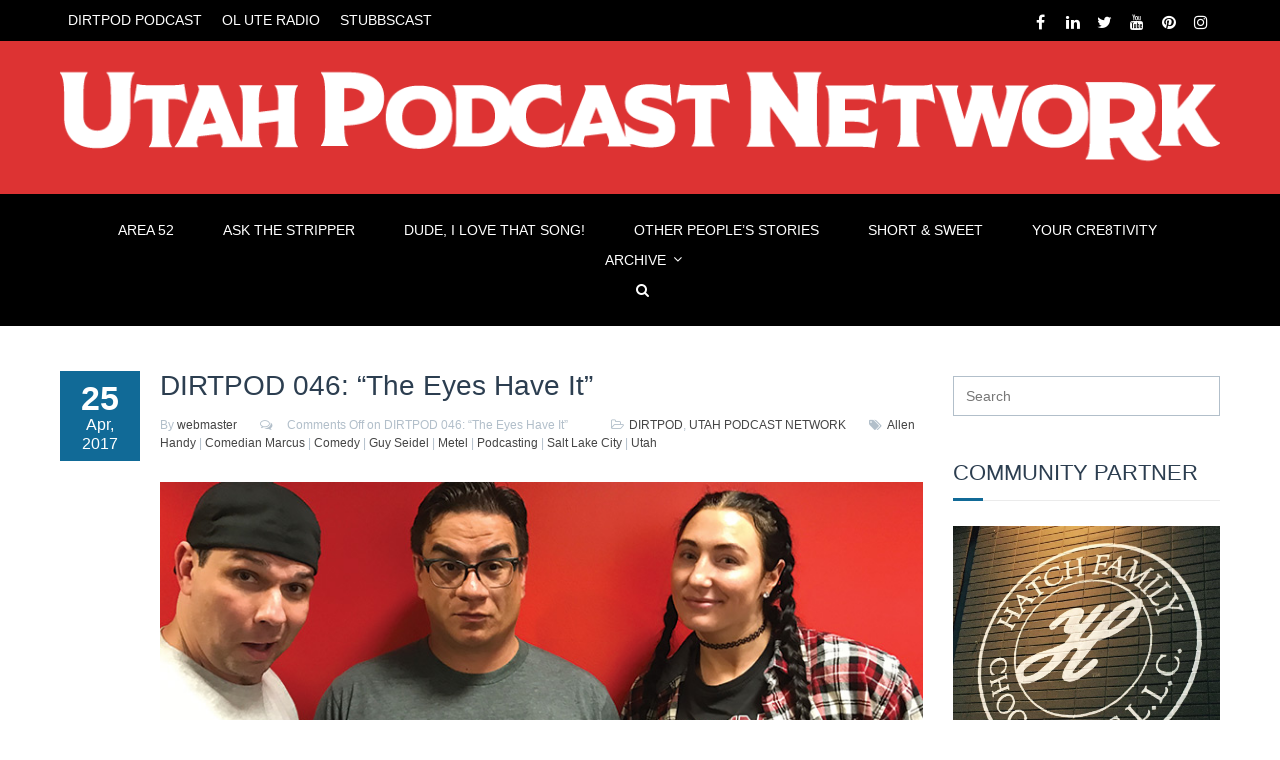

--- FILE ---
content_type: text/html; charset=UTF-8
request_url: https://utahpodcastnetwork.com/2017/04/25/dirtpod-046-eyes/
body_size: 14244
content:
<!DOCTYPE html>
<html lang="en">
<head>
	<meta charset="UTF-8">
	<meta name="viewport" content="width=device-width">
	<title>DIRTPOD 046: &#8220;The Eyes Have It&#8221; | Utah Podcast Network</title>

		    <link rel="icon" type="image/png" href="//utahpodcastnetwork.com/wp-content/uploads/2020/11/UPN_Favicon2020-1080x.jpg">
	
    <meta name='robots' content='max-image-preview:large' />
<link rel="alternate" title="oEmbed (JSON)" type="application/json+oembed" href="https://utahpodcastnetwork.com/wp-json/oembed/1.0/embed?url=https%3A%2F%2Futahpodcastnetwork.com%2F2017%2F04%2F25%2Fdirtpod-046-eyes%2F" />
<link rel="alternate" title="oEmbed (XML)" type="text/xml+oembed" href="https://utahpodcastnetwork.com/wp-json/oembed/1.0/embed?url=https%3A%2F%2Futahpodcastnetwork.com%2F2017%2F04%2F25%2Fdirtpod-046-eyes%2F&#038;format=xml" />
<style id='wp-img-auto-sizes-contain-inline-css' type='text/css'>
img:is([sizes=auto i],[sizes^="auto," i]){contain-intrinsic-size:3000px 1500px}
/*# sourceURL=wp-img-auto-sizes-contain-inline-css */
</style>
<style id='wp-emoji-styles-inline-css' type='text/css'>

	img.wp-smiley, img.emoji {
		display: inline !important;
		border: none !important;
		box-shadow: none !important;
		height: 1em !important;
		width: 1em !important;
		margin: 0 0.07em !important;
		vertical-align: -0.1em !important;
		background: none !important;
		padding: 0 !important;
	}
/*# sourceURL=wp-emoji-styles-inline-css */
</style>
<link rel='stylesheet' id='rs-plugin-settings-css' href='https://utahpodcastnetwork.com/wp-content/plugins/revslider/public/assets/css/settings.css?ver=5.3.1.5' type='text/css' media='all' />
<style id='rs-plugin-settings-inline-css' type='text/css'>
#rs-demo-id {}
/*# sourceURL=rs-plugin-settings-inline-css */
</style>
<link rel='stylesheet' id='fw-ext-builder-frontend-grid-css' href='https://utahpodcastnetwork.com/wp-content/plugins/unyson/framework/extensions/builder/static/css/frontend-grid.css?ver=1.2.12' type='text/css' media='all' />
<link rel='stylesheet' id='fw-ext-forms-default-styles-css' href='https://utahpodcastnetwork.com/wp-content/themes/everglades/framework-customizations/extensions/forms/static/css/frontend.css?ver=2.7.31' type='text/css' media='all' />
<link rel='stylesheet' id='fw-theme-boottrap-custom-css' href='https://utahpodcastnetwork.com/wp-content/themes/everglades/css/main.css?ver=1.3.11' type='text/css' media='all' />
<link rel='stylesheet' id='fw-magnific-popup-css' href='https://utahpodcastnetwork.com/wp-content/themes/everglades/css/magnific-popup.css?ver=1.3.11' type='text/css' media='all' />
<link rel='stylesheet' id='fw-theme-animations-css' href='https://utahpodcastnetwork.com/wp-content/themes/everglades/css/animations.css?ver=1.3.11' type='text/css' media='all' />
<link rel='stylesheet' id='fw-theme-main-css' href='https://utahpodcastnetwork.com/wp-content/themes/everglades/css/style.css?ver=1.3.11' type='text/css' media='all' />
<link rel='stylesheet' id='fw-theme-custom-css' href='https://utahpodcastnetwork.com/wp-content/themes/everglades/css/custom.css?ver=1.3.11' type='text/css' media='all' />
<link rel='stylesheet' id='font-awesome-css' href='https://utahpodcastnetwork.com/wp-content/plugins/unyson/framework/static/libs/font-awesome/css/font-awesome.min.css?ver=2.7.31' type='text/css' media='all' />
<link rel='stylesheet' id='font-elegant-css' href='https://utahpodcastnetwork.com/wp-content/themes/everglades/css/font-elegant/style.css?ver=1.3.11' type='text/css' media='all' />
<script type="text/javascript" src="https://utahpodcastnetwork.com/wp-includes/js/jquery/jquery.js?ver=3.7.1" id="jquery-core-js"></script>
<script type="text/javascript" src="https://utahpodcastnetwork.com/wp-includes/js/jquery/jquery-migrate.js?ver=3.4.1" id="jquery-migrate-js"></script>
<script type="text/javascript" src="https://utahpodcastnetwork.com/wp-content/plugins/revslider/public/assets/js/jquery.themepunch.tools.min.js?ver=5.3.1.5" id="tp-tools-js"></script>
<script type="text/javascript" src="https://utahpodcastnetwork.com/wp-content/plugins/revslider/public/assets/js/jquery.themepunch.revolution.min.js?ver=5.3.1.5" id="revmin-js"></script>
<script type="text/javascript" id="fw-form-helpers-js-extra">
/* <![CDATA[ */
var fwAjaxUrl = "/wp-admin/admin-ajax.php";
//# sourceURL=fw-form-helpers-js-extra
/* ]]> */
</script>
<script type="text/javascript" src="https://utahpodcastnetwork.com/wp-content/themes/everglades/js/fw-form-helpers.js?ver=6.9" id="fw-form-helpers-js"></script>
<link rel="https://api.w.org/" href="https://utahpodcastnetwork.com/wp-json/" /><link rel="alternate" title="JSON" type="application/json" href="https://utahpodcastnetwork.com/wp-json/wp/v2/posts/7381" /><link rel="EditURI" type="application/rsd+xml" title="RSD" href="https://utahpodcastnetwork.com/xmlrpc.php?rsd" />
<meta name="generator" content="WordPress 6.9" />
<link rel="canonical" href="https://utahpodcastnetwork.com/2017/04/25/dirtpod-046-eyes/" />
<link rel='shortlink' href='https://utahpodcastnetwork.com/?p=7381' />
<script>
	(function (i, s, o, g, r, a, m) {
		i['GoogleAnalyticsObject'] = r;
		i[r] = i[r] || function () {
			(i[r].q = i[r].q || []).push(arguments)
		}, i[r].l = 1 * new Date();
		a = s.createElement(o),
			m = s.getElementsByTagName(o)[0];
		a.async = 1;
		a.src = g;
		m.parentNode.insertBefore(a, m)
	})(window, document, 'script', '//www.google-analytics.com/analytics.js', 'ga');

	ga('create', 'UA-62230351-8', 'auto');
	ga('send', 'pageview');

</script><meta name="generator" content="Powered by Slider Revolution 5.3.1.5 - responsive, Mobile-Friendly Slider Plugin for WordPress with comfortable drag and drop interface." />
<style type='text/css'>

</style>
<style type='text/css'>a { color: #116a97;} a:hover, a:focus { color: #3f850e;} .blogpost-1 .blogpost-body a:hover { color: #3f850e;} mark, .mark, .blogpost .post-info-1 { background-color: #116a97;} .footer a, .subfooter a { color: #116a97;} .footer a:hover, .subfooter a:hover { color: #3f850e;} .list-triangle li:after { color: #116a97;} .table > thead > tr > th { border-bottom: 1px solid #116a97; background-color: #116a97;} .table-bordered { border-color: #116a97;} .bg-color-default { background-color: #116a97;} .triangle i { color: #116a97;}.separator:after { background-color: #116a97;} .post-date, .blogpost-1 .post-info-1 { background-color: #116a97;} .breadcrumb > .active { color: #116a97;} ul.pagination li > a:hover, .page-links > span, .page-links > a > span:hover, .pagination > li > span:hover, .blogpost-body .post-password-form input[type=submit] { background-color: #3f850e; border-color: #3f850e;} ul.pagination li.active a, .pagination > .active > a:hover, .pagination > .active > a:focus { background-color: #3f850e; border-color: #3f850e;} .btn-default, #preheader-contact-form .btn-default.disabled, #contact-form .btn-default.disabled, #footer-form .btn-default.disabled, .form-wrapper.contact-form input[type=submit] { background-color: #116a97; border-color: #116a97;} .btn-default:hover, .btn-default:focus, .btn-default:active, .btn-default.active, .open .dropdown-toggle.btn-default, .form-wrapper.contact-form input[type=submit]:hover { background-color: #3f850e; border-color: #3f850e;} .btn-white:hover, .btn-white:focus, .btn-white:active, .btn-white.active, .open .dropdown-toggle.btn-white { background-color: #3f850e; border-color: #3f850e;} .bg-color-default .btn-white:hover, .bg-color-default .btn-white:focus, .bg-color-default .btn-white:active, .bg-color-default .btn-white.active, .bg-color-default .open .bg-color-default .dropdown-toggle.btn-white { background-color: #3f850e; border-color: #3f850e;} .nav-tabs { border-bottom: 1px solid #116a97;} .nav-tabs > li > a:hover { background-color: #116a97; border-color: #116a97;} .nav-tabs > li.active > a, .nav-tabs > li.active > a:hover, .nav-tabs > li.active > a:focus { background-color: #116a97; border-color: #116a97; border-bottom: 1px solid #116a97;} .nav-pills > li.active > a, .nav-pills > li.active > a:hover, .nav-pills > li.active > a:focus, .nav-pills > li > a:hover, .nav-pills > li > a:focus, .portfolio .nav-pills > li > a:after { background-color: #116a97;} .portfolio .nav-pills > li.active > a, .portfolio .nav-pills > li.active > a:hover, .portfolio .nav-pills > li.active > a:focus, .portfolio .nav-pills > li > a:hover, .portfolio .nav-pills > li > a:focus { background-color: transparent ;} .portfolio .nav-pills > li.active > a:focus, .portfolio .nav-pills > li.active > a { color: #116a97 }.nav-pills.nav-stacked > li > a:after { color: #116a97;} .nav-pills > li.active > a:after, .nav-pills > li.active > a:hover:after, .nav-pills > li.active > a:focus:after, .nav-pills > li > a:hover:after, .nav-pills > li > a:focus:after { color: #fff;} .panel-heading a, table thead th { background-color: #116a97;} .panel-heading a:hover { background-color: #116a97;} .progress-bar-default { background-color: #116a97;} .mask .triangle { border-color: transparent #116a97 transparent transparent;} .mask .triangle { border-color: transparent #116a97 transparent transparent;} .navbar-default .navbar-nav > .open > a, .navbar-default .navbar-nav > .open > a:hover, .navbar-default .navbar-nav > .active > a, .navbar-default .navbar-nav > li > a:hover, .navbar-default .navbar-nav > .active > a:hover, .navbar-default .navbar-nav > .active > a:focus, .navbar-default .navbar-nav > .open > a:focus { background-color: #116a97;} .dropdown-menu > li > a { background-color: #116a97;} .nav .open > a, .nav .open > a:hover, .nav .open > a:focus, .dropdown-menu > li > a:hover, .dropdown-menu > li > a:focus { background-color: #3f850e; border-color: transparent;} .navbar-default .navbar-symbols > .open > a, .navbar-default .navbar-symbols > .open > a:hover, .navbar-default .navbar-symbols > li > a:hover, .navbar-default .navbar-symbols > .active > a:hover, .navbar-default .navbar-symbols > .active > a:focus, .navbar-default .navbar-symbols > .open > a:focus { background-color: transparent; color: #116a97;} .social-links li a:hover { color: #116a97; border-color: #116a97;} .header-top .navbar-nav > li > a:hover, .header-extras li .he-text span {color: #116a97; }.header-top .info li i { color: #116a97;} .comment.bypostauthor > .comment-body { border-bottom: 3px solid #116a97; }.tag a:hover { background-color: #3f850e; border-color: #3f850e;} .icon-box i { color: #116a97; border: 5px solid #116a97;} .icon-box:hover i { background-color: #3f850e; border-color: #3f850e;} .icon-box-2 i { color: #116a97; border: 5px solid #116a97;} .icon-box-2:hover i { background-color: #3f850e; border-color: #3f850e;} .icon-box-2:hover h3 { color: #3f850e;} .icon-box-3 i { color: #116a97; border: 1px solid #116a97;} .icon-box-3:hover i { background-color: #3f850e; border-color: #3f850e;} .icon-box-3:hover h3 { color: #3f850e;} .plan .header { background: #116a97; -webkit-box-shadow: 0px 0px 60px #3472a8 inset; -moz-box-shadow: 0px 0px 60px #3472a8 inset; box-shadow: 0px 0px 60px #3472a8 inset;} .plan .popover-title { background-color: #116a97;} .flex-direction-nav a { color: #fff;} .timeline-date-label { color: #3f850e;} .tooltip-inner { background-color: #116a97; }.tooltip.top .tooltip-arrow { border-top-color:#116a97 }.tooltip.top-left .tooltip-arrow, .tooltip.top-right .tooltip-arrow { border-top-color:#116a97}.tooltip.right .tooltip-arrow { border-right-color:#116a97}.tooltip.left .tooltip-arrow { border-left-color:#116a97}.tooltip.bottom .tooltip-arrow, .tooltip.bottom-left .tooltip-arrow, .tooltip.bottom-right .tooltip-arrow { border-bottom-color:#116a97}@media (min-width:768px) {.timeline .timeline-item:before { background-color: #fff; border: 1px solid #3f850e;} } .blogpost-1 .side .social-links li a, .blogpost-1 ul.links li a:hover, .blogpost .side .social-links li a, .rsswidget {color: #116a97; }.owl-carousel.thumbnail-gallery .owl-thumbnail-item:hover,.image-box-1 .btn {background-color: #116a97; }.timeline-date-label {color: #116a97 ;}.timeline .timeline-item:before {border: 1px solid #116a97;}.light .subfooter .navbar-default .nav > li > a:hover {color: #116a97;}.light .footer-content .nav-pills > li.active > a:hover, .light .footer-content .nav-pills > li > a:hover {color: #116a97;}.light .form-control:focus {border-color: #116a97; }.overlay a {color: #116a97;}.overlay-links a + a {background-color: #116a97;}a.overlay i {color: #116a97; }.text-default, .star-rating {color: #116a97; }.sort-param > li:hover ul, .sort-param.active-sort > li ul { color: #116a97; }.vglacer-bullet {border-left: 3px solid #116a97; }.testimonial .author {background-color: #116a97 ;}.woocommerce .widget_price_filter .ui-slider-horizontal .ui-slider-range, .woocommerce-page .widget_price_filter .ui-slider-horizontal .ui-slider-range {background-color: #116a97;}.woocommerce span.onsale, .woocommerce-page span.onsale {color: #116a97;}.woocommerce .widget_price_filter .ui-slider .ui-slider-handle, .woocommerce-page .widget_price_filter .ui-slider .ui-slider-handle {border: 3px solid #116a97; }.woocommerce #respond input#submit, .woocommerce a.button, .woocommerce button.button, .woocommerce input.button { background-color: #116a97; border-color: #116a97; }.woocommerce #respond input#submit:hover, .woocommerce a.button:hover, .woocommerce button.button:hover, .woocommerce input.button:hover {background-color: #3f850e;border-color: #3f850e; }.heading:after, #comments h3.comment-reply-title:after, .product-categories li.cat-item:hover, .product-categories li.active.cat-item, .product-categories li.cat-item:hover > ul > li  {background-color: #116a97;}.vertical .tab-content { border-left: 1px solid #116a97;}.vertical.right .tab-content { border-right: 1px solid #116a97;}.list-triangle li i { color: #116a97;}.heading-block-line:after, .woocommerce .related.products h2:after {border-color: #116a97; }.progress .progress-bar {background-color: #116a97 }.tp-caption.vglacierdefaultheavy50, .vglacierdefaultheavy50,
                    .tp-caption.vglacierblackheavy40, .vglacierblackheavy40,
                    .tp-caption.vglacierdefaultheavy60, .vglacierdefaultheavy60,
                    .vglaciergreenbox30 {background-color: rgba(17, 106, 151, 0.8)!important }</style>
<link href='http://fonts.googleapis.com/css?family=Lato:100,100italic,300,300italic,regular,italic,700,700italic,900,900italic' rel='stylesheet' type='text/css'>
<style type='text/css'>h1, h2, h3, h4, h5, h6, .logo, .caption {       font-family: "Lato", sans-serif;       color: #2c3e50;}</style>
<link href='http://fonts.googleapis.com/css?family=Lato:100,100italic,300,300italic,regular,italic,700,700italic,900,900italic' rel='stylesheet' type='text/css'>
<style type='text/css'>body, input, textarea, select, blockquote {       font-family: "Lato", sans-serif;       font-size: 16px;font-weight: 400;;       color: #666666;}</style>

<style type='text/css'> .header-top.custom { color: #ffffff; background-color: #000000; border-bottom: none; }.custom.main-navigation .nav.navbar-symbols .open > a,
						.custom.main-navigation .nav.navbar-symbols .open > a:hover,
						.custom.main-navigation .nav.navbar-symbols .open > a:focus {background-color: transparent; color: #dd9933;}.header {background-color: #dd3333; }.navbar-toggle.shopping-cart i,.custom.main-navigation .navbar-default .navbar-symbols > li > a i { color: #ffffff }.custom.main-navigation .navbar-default .navbar-toggle .icon-bar {background-color: #ffffff;}.custom.main-navigation .navbar-default .navbar-toggle:hover .icon-bar,
                        .custom.main-navigation .navbar-default .navbar-toggle:focus .icon-bar {background-color: #000000 ;}.main-navigation.custom { background-color: #000000;}.custom.main-navigation .navbar.navbar-default,.main-navigation.custom {border-color: #ffffff;}.custom.main-navigation .navbar-default .navbar-nav > .active > a, .custom.main-navigation .navbar-default .navbar-nav > .active > a:focus {color: #000000; background-color: #dd3333;}.custom.main-navigation .main-navigation .navbar-nav > .open > a, .custom.main-navigation .main-navigation .navbar-nav > .open > a:hover, .custom.main-navigation .main-navigation .navbar-nav > .open > a:focus {background-color: #dd9933; border-color: #dd9933; border-bottom-color: #dd9933; color: #ffffff;}.custom.main-navigation .dropdown-menu > li > a {color: #ffffff; border-bottom: 1px solid #ffffff; }.custom.main-navigation .dropdown-menu > li > a {background-color: #dd3333; }.custom.main-navigation .dropdown-menu > li > a:hover, .custom.main-navigation .dropdown-menu > li > a:focus { background-color: #dd9933 !important; }.custom.main-navigation .dropdown-menu > li > a:hover,
						.custom.main-navigation .dropdown-menu > li > a:focus,
						.custom.main-navigation .dropdown.active > a,
						.custom.main-navigation .dropdown-menu .menu > .active > a,
						.custom.main-navigation .dropdown-menu .menu > .active > a:hover,
						.custom.main-navigation .dropdown-menu .menu > .active > a:focus {background-color: #dd3333; color: #ffffff; }.custom.main-navigation .dropdown-menu > .active > a,
						.custom.main-navigation .dropdown-menu > .active > a:hover,
						.custom.main-navigation .dropdown-menu > .active > a:focus,
                        .custom.main-navigation .nav > li > ul > li.open > a,
                        .custom.main-navigation .nav > li > ul > li.open > a:hover,
						.custom.main-navigation .nav > li > ul > li.open > a:focus {background-color: #dd9933; color: #ffffff; }.custom.main-navigation .nav .open > a,
						.custom.main-navigation .nav .open > a:hover,
						.custom.main-navigation .nav .open > a:focus { background-color: #dd3333; color: #000000; }.custom.main-navigation h1,
						.custom.main-navigation h2,
						.custom.main-navigation h3,
						.custom.main-navigation h4,
						.custom.main-navigation h5,
						.custom.main-navigation h6,
						.custom.main-navigation p {color: #ffffff; }.custom.main-navigation .navbar-main-menu > li > a {color: #ffffff;}.custom.main-navigation .navbar-main-menu > li > a:hover,
			            .custom.main-navigation .navbar-main-menu > li > a:focus {background-color: #dd3333; color: #000000;}.custom.main-navigation .dropdown>a:before { color: #ffffff ;}.custom.main-navigation .navbar-default .navbar-nav > .active.dropdown > a:before, .custom.main-navigation .navbar-default .navbar-nav > .dropdown > a:hover:before { color: #000000; }.custom.main-navigation .dropdown .dropdown>a:before { color: #ffffff ;}.custom.main-navigation .dropdown .dropdown>a:hover:before, .custom.main-navigation .navbar-default .navbar-nav > li.dropdown.open > a:before {color: #ffffff; }.custom.main-navigation .navbar-symbols > li > .dropdown-menu { background-color: #000000;}.custom.main-navigation .navbar-symbols .table > thead > tr > th { background-color: rgba(0, 0, 0, 0.95); color: #ffffff; border-bottom: 1px solid #ffffff; }.custom.main-navigation .navbar-symbols .table > tbody > tr > td { color: #ffffff; border-bottom: 1px solid #ffffff; }.custom.main-navigation .navbar-symbols .table-hover > tbody > tr:hover > td, .custom.main-navigation .navbar-symbols .table-hover > tbody > tr:hover > td > a { background-color: rgba(0, 0, 0, 1); color: #ffffff; }.custom.main-navigation .panel-body {background-color: rgba(0, 0, 0, 0.95);}.dropdown-menu.cart .panel-body .btn {border-color: #ffffff; color: #ffffff }.dropdown-menu.cart .panel-body .btn:hover {background-color: #ffffff; color: #000000; }.custom.main-navigation .navbar-symbols .form-control input,
			            .custom.main-navigation .navbar-symbols .form-control { color: #ffffff; border-color: #ffffff; }.custom.main-navigation .navbar-symbols .form-control::-webkit-input-placeholder,
                        .form-group.search:after {color: #ffffff }.custom.main-navigation .navbar-symbols input:focus::-webkit-input-placeholder,.custom.main-navigation .navbar-symbols input:focus:-moz-placeholder,.custom.main-navigation .navbar-symbols input:focus::-moz-placeholder { color: #ffffff; }.not-front .custom.main-navigation, .front .custom.main-navigation { border-color: transparent;}.fixed-header-on .custom.main-navigation.fixed {border-bottom: transparent; background-color: rgba(0, 0, 0, 0.95);}.fixed-header-on .main-navigation.fixed.custom .navbar-symbols > li > .dropdown-menu { box-shadow: none; background-color: rgba(0, 0, 0, 0.95); }.fixed-header-on .main-navigation.fixed.custom .navbar-symbols .form-control {color: #ffffff; border: 1px solid #ffffff; }.fixed-header-on .main-navigation.fixed.custom .panel-body,
						.fixed-header-on .main-navigation.fixed.custom .table > thead > tr > th,
				   		.custom.main-navigation .vertical-div {background-color: transparent; border-bottom: 1px solid #ffffff;}.fixed-header-on .main-navigation.fixed.custom .table > tbody > tr > td {border-top: 1px solid #ffffff; }.fixed-header-on .main-navigation.fixed.custom .header-top-dropdown .dropdown-menu { color: #ffffff; }@media (max-width: 767px) { .custom.main-navigation .navbar-default .navbar-collapse { border-color: #ffffff; } }@media (max-width:767px) { .navbar.navbar-default, .custom.main-navigation .navbar.navbar-default {background-color: #000000; border-color: #ffffff;}.dark.main-navigation a.navbar-toggle.shopping-cart i { color: #116a97; }.navbar-default .navbar-nav .open .dropdown-menu > li > a { color: #ffffff!important; }.navbar-default .navbar-nav .open .dropdown-menu > .active > a,
						.navbar-default .navbar-nav .open .dropdown-menu > .active > a:hover,
						.navbar-default .navbar-nav .open .dropdown-menu > .active > a:focus { color: #ffffff; background-color: #dd9933;}.custom.main-navigation .dropdown-menu > li > a:hover, .custom.main-navigation .dropdown-menu > li > a:focus { background-color: #dd3333!important; color: #116a97; }}.header-top.custom .social-links li a, .header-top.custom .info li a {color: #ffffff; border-color: #ffffff; }.header-top.custom .social-links li a:hover {color: #116a97; border-color: #116a97; }.header-top.custom .navbar-nav > li {border-color: #ffffff; }.header-extras li i, .header-extras li .he-text, .header .site-slogan {color: #ffffff }.shopping-cart-counter {background-color: #ffffff; color: #000000}@media (min-width: 768px) {.header-top .navbar-nav > li > a { color: #ffffff; }}</style>
<style type='text/css'>

</style>
    <style type='text/css'>

</style><link rel='stylesheet' id='mediaelement-css' href='https://utahpodcastnetwork.com/wp-includes/js/mediaelement/mediaelementplayer-legacy.min.css?ver=4.2.17' type='text/css' media='all' />
<link rel='stylesheet' id='wp-mediaelement-css' href='https://utahpodcastnetwork.com/wp-includes/js/mediaelement/wp-mediaelement.css?ver=6.9' type='text/css' media='all' />
</head>

<body class="wp-singular post-template-default single single-post postid-7381 single-format-standard wp-theme-everglades not-front not-builder not-breadcrumb sidebar preload masthead-fixed singular" >


<div class="page-wrapper">

    
    <div class="scrollToTop" style="display: none;"><i class="fa fa-angle-up"></i></div>

    
	<div class="header-top custom">		<div class="container">			<div class="row">
				<div class="col-md-12 bar">
			<ul class="social-links right">
					<li><a target="_blank" href="https://www.facebook.com/Utah-Podcast-Network-567838863405932/" data-animation="true" data-toggle="tooltip" data-placement="bottom" title="Facebook"><i class="fa fa-facebook"></i></a></li>
					<li><a target="_blank" href="https://www.linkedin.com/company/utahpodnetwork/" data-animation="true" data-toggle="tooltip" data-placement="bottom" title="LinkedIn"><i class="fa fa-linkedin"></i></a></li>
					<li><a target="_blank" href="https://twitter.com/utahpodnetwork" data-animation="true" data-toggle="tooltip" data-placement="bottom" title="Twitter"><i class="fa fa-twitter"></i></a></li>
					<li><a target="_blank" href="https://www.youtube.com/channel/UCDJRxEmTcpOL3gk8jHn-fLw/" data-animation="true" data-toggle="tooltip" data-placement="bottom" title="YouTube"><i class="fa fa-youtube"></i></a></li>
					<li><a target="_blank" href="https://www.pinterest.com/utahpodcastnetwork/boards/" data-animation="true" data-toggle="tooltip" data-placement="bottom" title="Pinterest"><i class="fa fa-pinterest"></i></a></li>
					<li><a target="_blank" href="https://www.instagram.com/utahpodnetwork/" data-animation="true" data-toggle="tooltip" data-placement="bottom" title="Instagram"><i class="fa fa-instagram"></i></a></li>
				</ul><ul id="menu-featured" class="nav navbar-nav top-nav left"><li class="menu-dirtpod-podcast"><a href="https://utahpodcastnetwork.com/upn/dirtpod-podcast/">DIRTPOD PODCAST</a></li>
<li class="menu-ol-ute-radio"><a href="https://utahpodcastnetwork.com/upn/oluteradio/">OL UTE RADIO</a></li>
<li class="menu-stubbscast"><a href="https://utahpodcastnetwork.com/upn/the-stubbscast/">STUBBSCAST</a></li>
</ul>
				</div>			</div>		</div>	</div>
    
    
    
    
        <!-- header start -->
        <header class="header text-center  custom ">
            <div class="container">
                <div class="row">
                    <div class="col-md-12">
                                                <div class="logo">
                            <a href="https://utahpodcastnetwork.com/"><img id="logo" class="img-responsive" src="//utahpodcastnetwork.com/wp-content/uploads/2020/04/UPN-LogoHeader_042020-1200x.png" data-at2x="//utahpodcastnetwork.com/wp-content/uploads/2020/04/UPN-LogoHeader_042020-1200x.png" alt="Utah Podcast Network"></a>
                        </div>
                        
                                            </div>
                                    </div>
            </div>
        </header>
        <!-- header end -->

        <div class="main-navigation custom fixed menu-center">
            <div class="container">
                <div class="row">
                    <div class="col-md-12">

                        <!-- navbar start -->
                        <nav class="navbar navbar-default " role="navigation">

                            <!-- Toggle get grouped for better mobile display -->
                            <div class="navbar-header">
                                <button type="button" class="navbar-toggle" data-toggle="collapse" data-target="#navbar-collapse-1">
                                    <span class="sr-only">Toggle navigation</span>
                                    <span class="icon-bar"></span>
                                    <span class="icon-bar"></span>
                                    <span class="icon-bar"></span>
                                </button>
                                                            </div>

                            <!-- Collect the nav links, forms, and other content for toggling -->
                            <div class="collapse navbar-collapse" id="navbar-collapse-1">
                                <ul id="menu-navigation" class="nav navbar-nav navbar-main-menu"><li class="menu-area-52"><a href="https://utahpodcastnetwork.com/upn/area52/">AREA 52</a></li>
<li class="menu-ask-the-stripper"><a href="https://utahpodcastnetwork.com/upn/ask-the-stripper/">ASK THE STRIPPER</a></li>
<li class="menu-dude-i-love-that-song"><a href="https://utahpodcastnetwork.com/upn/dude-ilovethatsong/">DUDE, I LOVE THAT SONG!</a></li>
<li class="menu-other-peoples-stories"><a href="https://utahpodcastnetwork.com/upn/otherppls-stories/">OTHER PEOPLE’S STORIES</a></li>
<li class="menu-short-sweet"><a href="https://utahpodcastnetwork.com/upn/short-sweet-show/">SHORT &#038; SWEET</a></li>
<li class="menu-your-cre8tivity"><a href="https://utahpodcastnetwork.com/upn/yourcre8tivity/">YOUR CRE8TIVITY</a></li>
<li class="dropdown menu-archive"><a class="dropdown-toggle" data-touch="0" href="#">ARCHIVE</a>
<ul class="dropdown-menu">
	<li class="menu-alt-wrong-patreon"><a href="https://www.patreon.com/altwrongpodcast">ALT-WRONG (PATREON)</a></li>
	<li class="menu-big-bad-sadcast"><a href="https://utahpodcastnetwork.com/upn/big-bad-sadcast/">BIG BAD SADCAST</a></li>
	<li class="menu-camp-jacky"><a href="https://utahpodcastnetwork.com/upn/campjacky/">CAMP JACKY</a></li>
	<li class="menu-dirtpod-podcast"><a href="https://utahpodcastnetwork.com/upn/dirtpod-podcast/">DIRTPOD PODCAST</a></li>
	<li class="menu-droppin-dimes"><a href="https://utahpodcastnetwork.com/upn/droppindimes/">DROPPIN DIMES</a></li>
	<li class="menu-jockularity-show"><a href="https://utahpodcastnetwork.com/upn/jockularity-show/">JOCKULARITY SHOW</a></li>
	<li class="menu-the-lady-the-champs"><a href="https://utahpodcastnetwork.com/upn/thelady-thechamps/">THE LADY &#038; THE CHAMPS</a></li>
	<li class="menu-late-night-family-values"><a href="https://utahpodcastnetwork.com/upn/lnfv-podcast/">LATE NIGHT FAMILY VALUES</a></li>
	<li class="menu-naked-dreaming"><a href="https://utahpodcastnetwork.com/upn/naked-and-dreaming/">NAKED &#038; DREAMING</a></li>
	<li class="menu-ol-ute-radio"><a href="https://utahpodcastnetwork.com/upn/oluteradio/">OL UTE RADIO</a></li>
	<li class="menu-sketch-sandwich"><a href="https://utahpodcastnetwork.com/upn/sketch-sandwich/">SKETCH SANDWICH</a></li>
	<li class="menu-sl-soundcheck"><a href="https://utahpodcastnetwork.com/upn/saltlakesoundcheck/">SL SOUNDCHECK</a></li>
	<li class="menu-stubbscast"><a href="https://utahpodcastnetwork.com/upn/the-stubbscast/">STUBBSCAST</a></li>
	<li class="menu-stupid-questions"><a href="https://utahpodcastnetwork.com/upn/stupidquestions/">STUPID QUESTIONS</a></li>
	<li class="menu-tony-parks"><a href="https://utahpodcastnetwork.com/upn/tony-parks-podcast/">TONY PARKS</a></li>
	<li class="menu-toy-soup"><a href="https://utahpodcastnetwork.com/upn/toysoup/">TOY SOUP</a></li>
</ul>
</li>
</ul>                                <ul class="nav navbar-nav navbar-right navbar-symbols">
                                                                            <li class="dropdown">
                                            <a href="#" class="dropdown-toggle" data-toggle="dropdown"><i class="fa fa-search"></i></a>
                                            <ul class="dropdown-menu animated fade-in-down">
                                                <li>
                                                    <form action="https://utahpodcastnetwork.com/" method="get" role="search">
    <div class="form-group search">
		<input type="text" name="s" value="" placeholder='Search' class="form-control"/>
	</div>
</form>                                                </li>
                                            </ul>
                                                                                    </li>
                                                                                                                                            </ul>
                            </div>
                        </nav>
                        <!-- navbar end -->
                    </div>
                </div>
            </div>
        </div>
        <!-- main-navigation end -->
    
<section class="main">
    
<div class="main-content-wrapper">
        <div class="container">
            <div class="row">
                        <!-- main content start -->
            <section class="main-content col-md-9">

    <article id="post-7381" class="clearfix blogpost post-7381 post type-post status-publish format-standard has-post-thumbnail hentry category-dirtpod category-utah-podcast-network tag-allen-handy tag-comedian-marcus tag-comedy tag-guy-seidel tag-metel tag-podcasting tag-salt-lake-city tag-utah">
        <div class="side">
                            <div class="post-info-1"><span class="day">25</span><span class="month">Apr, 2017</span></div>                                        <div id="affix" class="text-right">
                    <div id="share"></div>                </div>
                    </div>
        <div class="blogpost-content clearfix">
            <header>
                <h2>DIRTPOD 046: &#8220;The Eyes Have It&#8221;</h2>                <div class="post-info">
                                            <span class="submitted">By <a href="https://utahpodcastnetwork.com/author/webmaster/">webmaster</a></span>
                                                                <span class="comments-count"><i class="fa fa-comments-o"></i><span>Comments Off<span class="screen-reader-text"> on DIRTPOD 046: &#8220;The Eyes Have It&#8221;</span></span></span>
                                                                <span><i class="fa fa-folder-open-o"></i><a href="https://utahpodcastnetwork.com/category/utah-podcast-network/dirtpod/" rel="category tag">DIRTPOD</a>, <a href="https://utahpodcastnetwork.com/category/utah-podcast-network/" rel="category tag">UTAH PODCAST NETWORK</a></span>
                                        <span class="tags"><i class="fa fa-tags"></i><a href="https://utahpodcastnetwork.com/tag/allen-handy/" rel="tag">Allen Handy</a> | <a href="https://utahpodcastnetwork.com/tag/comedian-marcus/" rel="tag">Comedian Marcus</a> | <a href="https://utahpodcastnetwork.com/tag/comedy/" rel="tag">Comedy</a> | <a href="https://utahpodcastnetwork.com/tag/guy-seidel/" rel="tag">Guy Seidel</a> | <a href="https://utahpodcastnetwork.com/tag/metel/" rel="tag">Metel</a> | <a href="https://utahpodcastnetwork.com/tag/podcasting/" rel="tag">Podcasting</a> | <a href="https://utahpodcastnetwork.com/tag/salt-lake-city/" rel="tag">Salt Lake City</a> | <a href="https://utahpodcastnetwork.com/tag/utah/" rel="tag">Utah</a></span>                                    </div>
            </header>
                            <a href="https://utahpodcastnetwork.com/wp-content/uploads/2017/04/Dirtpos-046-800x.jpg" class="thumb mask-wrapper">
                    <img width="800" height="400" src="https://utahpodcastnetwork.com/wp-content/uploads/2017/04/Dirtpos-046-800x.jpg" class="attachment-large size-large wp-post-image" alt="The Eyes Have It" data-no-retina="" decoding="async" fetchpriority="high" srcset="https://utahpodcastnetwork.com/wp-content/uploads/2017/04/Dirtpos-046-800x.jpg 800w, https://utahpodcastnetwork.com/wp-content/uploads/2017/04/Dirtpos-046-800x-300x150.jpg 300w, https://utahpodcastnetwork.com/wp-content/uploads/2017/04/Dirtpos-046-800x-768x384.jpg 768w" sizes="(max-width: 800px) 100vw, 800px" />                    <span class="mask"><span class="triangle"><i class="fa fa-plus"></i></span></span>
                </a>
                        <div class="blogpost-body">
                <p>We&#8217;re back and a whole lot has happened since last time, so buckle in!</p>
<p>We discuss Allen&#8217;s recent eye surgery in all its horrific and terrifying detail, talk about all of the concerts Guy has been to since last time and interview professional wrestler and Marcus&#8217; better half, Marti Daniels.</p>
<p>Also, new music reviews, an update about Ghost&#8217;s recent legal trouble and Barry Manilow&#8217;s not shocking at all announcement. Enjoy and Subscribe!</p>
<hr />
<audio class="wp-audio-shortcode" id="audio-7381-7" preload="none" style="width: 100%;" controls="controls"><source type="audio/mpeg" src="http://earwholemedia.com/wp-content/audio/dirtpod/046-dirtpod.mp3?_=7" /><a href="http://earwholemedia.com/wp-content/audio/dirtpod/046-dirtpod.mp3">http://earwholemedia.com/wp-content/audio/dirtpod/046-dirtpod.mp3</a></audio>
<hr />
<p>&nbsp;</p>
            </div>
        </div>
        <footer class="clearfix">
        </footer>
    </article>
<div class ='related-posts'><h3 class='related_title heading'>Related Posts</h3><ul class='mini-blog'><li class='latest-posts-item clearfix half'><div class='image'><a href='https://utahpodcastnetwork.com/2020/03/01/cre8tivity-083/'><img width="150" height="150" src="https://utahpodcastnetwork.com/wp-content/uploads/2020/03/Cre8tivity-083-NathanOsmond-800x-150x150.jpg" class="attachment-thumbnail size-thumbnail wp-post-image" alt="" data-no-retina="" decoding="async" /></a></div><div class='mini-blog-content'><div><h3><a href='https://utahpodcastnetwork.com/2020/03/01/cre8tivity-083/'>CRE8TIVITY 083: "Nathan Osmond"</a></h3><p class='post-meta-data'><span>March 1, 2020</span></div></div></li><li class='latest-posts-item clearfix half'><div class='image'><a href='https://utahpodcastnetwork.com/2016/09/27/cre8tivity-008/'><img width="150" height="150" src="https://utahpodcastnetwork.com/wp-content/uploads/2016/09/Cre8tivity-WatchtowerCafe-800x-150x150.jpg" class="attachment-thumbnail size-thumbnail wp-post-image" alt="" data-no-retina="" decoding="async" /></a></div><div class='mini-blog-content'><div><h3><a href='https://utahpodcastnetwork.com/2016/09/27/cre8tivity-008/'>CRE8TIVITY 008: "Watchtower Cafe"</a></h3><p class='post-meta-data'><span>September 27, 2016</span></div></div></li><li class='latest-posts-item clearfix half'><div class='image'><a href='https://utahpodcastnetwork.com/2016/08/29/pps-010/'><img width="150" height="150" src="https://utahpodcastnetwork.com/wp-content/uploads/2016/08/Peoples-010-800x-150x150.jpg" class="attachment-thumbnail size-thumbnail wp-post-image" alt="" data-no-retina="" decoding="async" loading="lazy" srcset="https://utahpodcastnetwork.com/wp-content/uploads/2016/08/Peoples-010-800x-150x150.jpg 150w, https://utahpodcastnetwork.com/wp-content/uploads/2016/08/Peoples-010-800x-180x180.jpg 180w, https://utahpodcastnetwork.com/wp-content/uploads/2016/08/Peoples-010-800x-300x300.jpg 300w" sizes="auto, (max-width: 150px) 100vw, 150px" /></a></div><div class='mini-blog-content'><div><h3><a href='https://utahpodcastnetwork.com/2016/08/29/pps-010/'>PEOPLE'S PODSHOW 010: "Bear Head, Dialogue!"</a></h3><p class='post-meta-data'><span>August 29, 2016</span></div></div></li><li class='latest-posts-item clearfix half'><div class='image'><a href='https://utahpodcastnetwork.com/2017/11/02/sadcast-009/'><img width="150" height="150" src="https://utahpodcastnetwork.com/wp-content/uploads/2017/10/UPN-BBSC-009-800x-150x150.jpg" class="attachment-thumbnail size-thumbnail wp-post-image" alt="SadCast 09: &quot;The Boys are Back…&quot;" data-no-retina="" decoding="async" loading="lazy" /></a></div><div class='mini-blog-content'><div><h3><a href='https://utahpodcastnetwork.com/2017/11/02/sadcast-009/'>SADCAST 009: "The Boys are Back…"</a></h3><p class='post-meta-data'><span>November 2, 2017</span></div></div></li><li class='latest-posts-item clearfix half'><div class='image'><a href='https://utahpodcastnetwork.com/2018/03/14/droppin-dimes-027/'><img width="150" height="150" src="https://utahpodcastnetwork.com/wp-content/uploads/2018/03/UPN-DD-027-800x-150x150.jpg" class="attachment-thumbnail size-thumbnail wp-post-image" alt="" data-no-retina="" decoding="async" loading="lazy" /></a></div><div class='mini-blog-content'><div><h3><a href='https://utahpodcastnetwork.com/2018/03/14/droppin-dimes-027/'>DROPPIN DIMES 027: “Let the Madness Begin”</a></h3><p class='post-meta-data'><span>March 14, 2018</span></div></div></li><li class='latest-posts-item clearfix half'><div class='image'><a href='https://utahpodcastnetwork.com/2018/11/08/cre8tivity-053/'><img width="150" height="150" src="https://utahpodcastnetwork.com/wp-content/uploads/2018/11/Cre8tivity-053-VenusSignCo-800x-150x150.jpg" class="attachment-thumbnail size-thumbnail wp-post-image" alt="" data-no-retina="" decoding="async" loading="lazy" /></a></div><div class='mini-blog-content'><div><h3><a href='https://utahpodcastnetwork.com/2018/11/08/cre8tivity-053/'>CRE8TIVITY 053: “Venus Sign Co.”</a></h3><p class='post-meta-data'><span>November 8, 2018</span></div></div></li></ul></div>

            <div class="nav-links clearfix">
                                    <div class="first pull-left">
                    <a href="https://utahpodcastnetwork.com/2017/04/20/area-52-047-mommy-dearest/" rel="prev"><span class="meta-nav">Previous Post</span>AREA 52 047: &#8220;Mommy Dearest&#8221;</a>                    </div>
                    <div class="pull-right">
                    <a href="https://utahpodcastnetwork.com/2017/04/28/area-52-048-designer-genes/" rel="next"><span class="meta-nav text-right">Next Post</span>AREA 52 048: &#8220;Designer Genes&#8221;</a>                    </div>

                            </div>
            <!-- .nav-links -->

		
            
                        </section>
                                            <aside class="sidebar col-md-3">
                            <div class="block clearfix"><form action="https://utahpodcastnetwork.com/" method="get" role="search">
    <div class="form-group search">
		<input type="text" name="s" value="" placeholder='Search' class="form-control"/>
	</div>
</form></div><div class="block clearfix"><h3 class="heading">COMMUNITY PARTNER</h3><a href="https://www.hatchfamilychocolates.com/"><img width="959" height="959" src="https://utahpodcastnetwork.com/wp-content/uploads/2020/06/12670837_982966071758351_5585213625514281281_n.jpg" class="image wp-image-11332  attachment-full size-full" alt="" style="max-width: 100%; height: auto;" decoding="async" loading="lazy" srcset="https://utahpodcastnetwork.com/wp-content/uploads/2020/06/12670837_982966071758351_5585213625514281281_n.jpg 959w, https://utahpodcastnetwork.com/wp-content/uploads/2020/06/12670837_982966071758351_5585213625514281281_n-300x300.jpg 300w, https://utahpodcastnetwork.com/wp-content/uploads/2020/06/12670837_982966071758351_5585213625514281281_n-150x150.jpg 150w, https://utahpodcastnetwork.com/wp-content/uploads/2020/06/12670837_982966071758351_5585213625514281281_n-768x768.jpg 768w" sizes="auto, (max-width: 959px) 100vw, 959px" /></a></div><div class="block clearfix"><h3 class="heading">COMMUNITY PARTNER</h3><a href="https://www.wiseguyscomedy.com/"><img width="300" height="300" src="https://utahpodcastnetwork.com/wp-content/uploads/2020/10/LDC-Wiseguys-500x-300x300.jpg" class="image wp-image-12266  attachment-medium size-medium" alt="" style="max-width: 100%; height: auto;" decoding="async" loading="lazy" srcset="https://utahpodcastnetwork.com/wp-content/uploads/2020/10/LDC-Wiseguys-500x-300x300.jpg 300w, https://utahpodcastnetwork.com/wp-content/uploads/2020/10/LDC-Wiseguys-500x-150x150.jpg 150w, https://utahpodcastnetwork.com/wp-content/uploads/2020/10/LDC-Wiseguys-500x.jpg 500w" sizes="auto, (max-width: 300px) 100vw, 300px" /></a></div><div class="block clearfix"><h3 class="heading">STITCHER PODCASTS</h3><ul id="menu-stitcher-podcasts" class="nav nav-pills nav-stacked"><li class="menu-area-52-podcast"><a href="https://www.stitcher.com/show/area-52-podcast">AREA 52 PODCAST</a></li>
<li class="menu-other-peoples-stories"><a href="https://www.stitcher.com/podcast/utah-podcast-network/other-peoples-stories">OTHER PEOPLE&#8217;S STORIES</a></li>
<li class="menu-short-sweet-show"><a href="https://www.stitcher.com/podcast/utah-podcast-network/short-sweet-2">SHORT &#038; SWEET SHOW</a></li>
<li class="menu-tony-parks-podcast"><a href="https://www.stitcher.com/show/tony-parks-podcast/">TONY PARKS PODCAST</a></li>
</ul></div>                        </aside>
                                    </div>
            </div>
        </div></section>
                    <footer >
                                    <!-- .footer start -->
                    <div class="footer">
                        <div class="container">
                            <div class="row">
                                <div class='col-sm-4'><div class="footer-content"><h2 class="heading">APPLE PODCASTS</h2><ul id="menu-apple-podcasts" class="nav nav-pills nav-stacked"><li class="menu-area-52-podcast"><a href="https://itunes.apple.com/us/podcast/area-52/id1202085108">AREA 52 PODCAST</a></li>
<li class="menu-ask-the-stripper"><a href="https://podcasts.apple.com/us/podcast/ask-the-stripper/id1605402658?i=1000554896369">ASK THE STRIPPER</a></li>
<li class="menu-dude-i-love-that-song"><a href="https://podcasts.apple.com/us/podcast/dude-i-love-this-song/id1614570055">DUDE! I LOVE THAT SONG</a></li>
<li class="menu-other-peoples-stories"><a href="https://podcasts.apple.com/us/podcast/other-peoples-stories/id1570983901">OTHER PEOPLE&#8217;S STORIES</a></li>
<li class="menu-short-sweet-show"><a href="https://podcasts.apple.com/us/podcast/short-sweet/id1577083097">SHORT &#038; SWEET SHOW</a></li>
<li class="menu-your-cre8tivity"><a href="https://podcasts.apple.com/my/podcast/your-cre8tivity/id1200190502">YOUR CRE8TIVITY</a></li>
</ul></div></div><div class='col-sm-4'><div class="footer-content"><h2 class="heading">GOOGLE PODCASTS</h2><ul id="menu-google-podcasts" class="nav nav-pills nav-stacked"><li class="menu-area-52-podcast"><a href="https://podcasts.google.com/feed/aHR0cDovL3V0YWhwb2RjYXN0bmV0d29yay5jb20vZmVlZC9hcmVhLTUyLw?sa=X&#038;ved=0CAMQ4aUDahcKEwiok-qdhcnwAhUAAAAAHQAAAAAQAQ">AREA 52 PODCAST</a></li>
<li class="menu-ask-the-stripper"><a href="https://podcasts.google.com/feed/aHR0cDovL3V0YWhwb2RjYXN0bmV0d29yay5jb20vZmVlZC9hc2t0aGVzdHJpcHBlci8">ASK THE STRIPPER</a></li>
<li class="menu-dude-i-love-that-song"><a href="https://podcasts.google.com/feed/aHR0cDovL3V0YWhwb2RjYXN0bmV0d29yay5jb20vZmVlZC9kdWRlLWktbG92ZS10aGlzLXNvbmcv?sa=X&#038;ved=0CAMQ4aUDahcKEwiA8rqM9eL2AhUAAAAAHQAAAAAQAQ&#038;hl=en">DUDE! I LOVE THAT SONG</a></li>
<li class="menu-other-peoples-stories"><a href="https://podcasts.google.com/feed/aHR0cDovL3V0YWhwb2RjYXN0bmV0d29yay5jb20vZmVlZC9vdGhlci1wZW9wbGVzLXN0b3JpZXMv?hl=en">OTHER PEOPLE&#8217;S STORIES</a></li>
<li class="menu-short-sweet-show"><a href="https://podcasts.google.com/feed/aHR0cDovL3V0YWhwb2RjYXN0bmV0d29yay5jb20vZmVlZC9zaG9ydC1zd2VldC8">SHORT &#038; SWEET SHOW</a></li>
<li class="menu-your-cre8tivity"><a href="https://podcasts.google.com/feed/aHR0cDovL3V0YWhwb2RjYXN0bmV0d29yay5jb20vZmVlZC95b3VyLWNyZTh0aXZpdHkv">YOUR CRE8TIVITY</a></li>
</ul></div></div><div class='col-sm-4'><div class="footer-content"><h2 class="heading">SPOTIFY PODCASTS</h2><ul id="menu-spotify-podcasts" class="nav nav-pills nav-stacked"><li class="menu-area-52-podcast"><a href="https://open.spotify.com/show/6BW5TdpnlDnM4fs10n1YCa">AREA 52 PODCAST</a></li>
<li class="menu-ask-the-stripper"><a href="https://open.spotify.com/show/4M5Sx1dQLd79QEWDSQ1LnL?si=3372b310abbb43e2">ASK THE STRIPPER</a></li>
<li class="menu-dude-i-love-that-song"><a href="https://open.spotify.com/show/6hR3UE9qcnqGOEvLv7UAdW?si=37b499a94b6e4f51">DUDE! I LOVE THAT SONG</a></li>
<li class="menu-other-peoples-stories"><a href="https://open.spotify.com/show/3YOUb0SpYyzP0beCoixfcB">OTHER PEOPLE&#8217;S STORIES</a></li>
<li class="menu-short-sweet-show"><a href="https://open.spotify.com/show/74v5LYaWjfkMyC2JhiyYie">SHORT &#038; SWEET SHOW</a></li>
<li class="menu-your-cre8tivity"><a href="https://open.spotify.com/show/4VJQuLYBCOHYBa91vr0sGR">YOUR CRE8TIVITY</a></li>
</ul></div></div>                            </div>
                        </div>
                    </div>
                    <!-- .footer end -->
                                                    <!-- .subfooter start -->
                    <div class="subfooter">
                        <div class="container">
                            <div class="row">
                                <div class="col-md-6">
                                    <p>Copyright © 2017 Utah Podcast Network. Web Design BY: <a href="http://www.lennondesignaudio.com">LENNON DESIGN AUDIO</a>. </p>
                                </div>
                                <div class="col-md-6">
                                    <nav class="navbar navbar-default" role="navigation">

                                        <div class="navbar-collapse" id="navbar-collapse-2">
                                            <ul id="menu-footer-log-in" class="nav navbar-nav footer-nav"><li class="menu-log-in"><a href="http://utahpodcastnetwork.com/wp-admin/">LOG-IN</a></li>
</ul>                                        </div>
                                    </nav>
                                </div>
                            </div>
                        </div>
                    </div>
                    <!-- /.subfooter end -->
                            </footer>
            <!-- footer end -->
        
	</div><!-- page wrapper end -->

	<script type="speculationrules">
{"prefetch":[{"source":"document","where":{"and":[{"href_matches":"/*"},{"not":{"href_matches":["/wp-*.php","/wp-admin/*","/wp-content/uploads/*","/wp-content/*","/wp-content/plugins/*","/wp-content/themes/everglades/*","/*\\?(.+)"]}},{"not":{"selector_matches":"a[rel~=\"nofollow\"]"}},{"not":{"selector_matches":".no-prefetch, .no-prefetch a"}}]},"eagerness":"conservative"}]}
</script>
<script type="text/javascript" src="https://utahpodcastnetwork.com/wp-includes/js/jquery/ui/core.js?ver=1.13.3" id="jquery-ui-core-js"></script>
<script type="text/javascript" src="https://utahpodcastnetwork.com/wp-includes/js/jquery/ui/tabs.js?ver=1.13.3" id="jquery-ui-tabs-js"></script>
<script type="text/javascript" src="https://utahpodcastnetwork.com/wp-content/themes/everglades/js/bootstrap.min.js?ver=1.3.11" id="bootstrap-js"></script>
<script type="text/javascript" src="https://utahpodcastnetwork.com/wp-content/themes/everglades/js/modernizr.js?ver=1.3.11" id="fw-theme-script-js"></script>
<script type="text/javascript" src="https://utahpodcastnetwork.com/wp-content/themes/everglades/js/jquery.appear.js?ver=1.3.11" id="fw-appear-script-js"></script>
<script type="text/javascript" src="https://utahpodcastnetwork.com/wp-content/themes/everglades/js/jquery.countTo.js?ver=1.3.11" id="fw-counting-script-js"></script>
<script type="text/javascript" src="https://utahpodcastnetwork.com/wp-content/themes/everglades/js/jquery.validate.js?ver=1.3.11" id="validating-script-js"></script>
<script type="text/javascript" src="https://utahpodcastnetwork.com/wp-content/themes/everglades/js/flowtype.js?ver=1.3.11" id="fw-flowtype-script-js"></script>
<script type="text/javascript" src="https://utahpodcastnetwork.com/wp-content/themes/everglades/js/jquery.magnific-popup.min.js?ver=1.3.11" id="fw-magnific-popup-script-js"></script>
<script type="text/javascript" src="https://utahpodcastnetwork.com/wp-content/themes/everglades/js/retina.min.js?ver=1.3.11" id="retina-js-js"></script>
<script type="text/javascript" src="https://utahpodcastnetwork.com/wp-content/themes/everglades/js/superfish.min.js?ver=1.3.11" id="superfish-js-js"></script>
<script type="text/javascript" src="https://utahpodcastnetwork.com/wp-content/themes/everglades/js/jquery.parallax-1.1.3.js?ver=1.3.11" id="fw-parallax-script-js"></script>
<script type="text/javascript" src="https://utahpodcastnetwork.com/wp-content/themes/everglades/js/template.js?ver=1.3.11" id="fw-template-script-js"></script>
<script type="text/javascript" id="mediaelement-core-js-before">
/* <![CDATA[ */
var mejsL10n = {"language":"en","strings":{"mejs.download-file":"Download File","mejs.install-flash":"You are using a browser that does not have Flash player enabled or installed. Please turn on your Flash player plugin or download the latest version from https://get.adobe.com/flashplayer/","mejs.fullscreen":"Fullscreen","mejs.play":"Play","mejs.pause":"Pause","mejs.time-slider":"Time Slider","mejs.time-help-text":"Use Left/Right Arrow keys to advance one second, Up/Down arrows to advance ten seconds.","mejs.live-broadcast":"Live Broadcast","mejs.volume-help-text":"Use Up/Down Arrow keys to increase or decrease volume.","mejs.unmute":"Unmute","mejs.mute":"Mute","mejs.volume-slider":"Volume Slider","mejs.video-player":"Video Player","mejs.audio-player":"Audio Player","mejs.captions-subtitles":"Captions/Subtitles","mejs.captions-chapters":"Chapters","mejs.none":"None","mejs.afrikaans":"Afrikaans","mejs.albanian":"Albanian","mejs.arabic":"Arabic","mejs.belarusian":"Belarusian","mejs.bulgarian":"Bulgarian","mejs.catalan":"Catalan","mejs.chinese":"Chinese","mejs.chinese-simplified":"Chinese (Simplified)","mejs.chinese-traditional":"Chinese (Traditional)","mejs.croatian":"Croatian","mejs.czech":"Czech","mejs.danish":"Danish","mejs.dutch":"Dutch","mejs.english":"English","mejs.estonian":"Estonian","mejs.filipino":"Filipino","mejs.finnish":"Finnish","mejs.french":"French","mejs.galician":"Galician","mejs.german":"German","mejs.greek":"Greek","mejs.haitian-creole":"Haitian Creole","mejs.hebrew":"Hebrew","mejs.hindi":"Hindi","mejs.hungarian":"Hungarian","mejs.icelandic":"Icelandic","mejs.indonesian":"Indonesian","mejs.irish":"Irish","mejs.italian":"Italian","mejs.japanese":"Japanese","mejs.korean":"Korean","mejs.latvian":"Latvian","mejs.lithuanian":"Lithuanian","mejs.macedonian":"Macedonian","mejs.malay":"Malay","mejs.maltese":"Maltese","mejs.norwegian":"Norwegian","mejs.persian":"Persian","mejs.polish":"Polish","mejs.portuguese":"Portuguese","mejs.romanian":"Romanian","mejs.russian":"Russian","mejs.serbian":"Serbian","mejs.slovak":"Slovak","mejs.slovenian":"Slovenian","mejs.spanish":"Spanish","mejs.swahili":"Swahili","mejs.swedish":"Swedish","mejs.tagalog":"Tagalog","mejs.thai":"Thai","mejs.turkish":"Turkish","mejs.ukrainian":"Ukrainian","mejs.vietnamese":"Vietnamese","mejs.welsh":"Welsh","mejs.yiddish":"Yiddish"}};
//# sourceURL=mediaelement-core-js-before
/* ]]> */
</script>
<script type="text/javascript" src="https://utahpodcastnetwork.com/wp-includes/js/mediaelement/mediaelement-and-player.js?ver=4.2.17" id="mediaelement-core-js"></script>
<script type="text/javascript" src="https://utahpodcastnetwork.com/wp-includes/js/mediaelement/mediaelement-migrate.js?ver=6.9" id="mediaelement-migrate-js"></script>
<script type="text/javascript" id="mediaelement-js-extra">
/* <![CDATA[ */
var _wpmejsSettings = {"pluginPath":"/wp-includes/js/mediaelement/","classPrefix":"mejs-","stretching":"responsive","audioShortcodeLibrary":"mediaelement","videoShortcodeLibrary":"mediaelement"};
//# sourceURL=mediaelement-js-extra
/* ]]> */
</script>
<script type="text/javascript" src="https://utahpodcastnetwork.com/wp-includes/js/mediaelement/wp-mediaelement.js?ver=6.9" id="wp-mediaelement-js"></script>
<script id="wp-emoji-settings" type="application/json">
{"baseUrl":"https://s.w.org/images/core/emoji/17.0.2/72x72/","ext":".png","svgUrl":"https://s.w.org/images/core/emoji/17.0.2/svg/","svgExt":".svg","source":{"wpemoji":"https://utahpodcastnetwork.com/wp-includes/js/wp-emoji.js?ver=6.9","twemoji":"https://utahpodcastnetwork.com/wp-includes/js/twemoji.js?ver=6.9"}}
</script>
<script type="module">
/* <![CDATA[ */
/**
 * @output wp-includes/js/wp-emoji-loader.js
 */

/* eslint-env es6 */

// Note: This is loaded as a script module, so there is no need for an IIFE to prevent pollution of the global scope.

/**
 * Emoji Settings as exported in PHP via _print_emoji_detection_script().
 * @typedef WPEmojiSettings
 * @type {object}
 * @property {?object} source
 * @property {?string} source.concatemoji
 * @property {?string} source.twemoji
 * @property {?string} source.wpemoji
 */

const settings = /** @type {WPEmojiSettings} */ (
	JSON.parse( document.getElementById( 'wp-emoji-settings' ).textContent )
);

// For compatibility with other scripts that read from this global, in particular wp-includes/js/wp-emoji.js (source file: js/_enqueues/wp/emoji.js).
window._wpemojiSettings = settings;

/**
 * Support tests.
 * @typedef SupportTests
 * @type {object}
 * @property {?boolean} flag
 * @property {?boolean} emoji
 */

const sessionStorageKey = 'wpEmojiSettingsSupports';
const tests = [ 'flag', 'emoji' ];

/**
 * Checks whether the browser supports offloading to a Worker.
 *
 * @since 6.3.0
 *
 * @private
 *
 * @returns {boolean}
 */
function supportsWorkerOffloading() {
	return (
		typeof Worker !== 'undefined' &&
		typeof OffscreenCanvas !== 'undefined' &&
		typeof URL !== 'undefined' &&
		URL.createObjectURL &&
		typeof Blob !== 'undefined'
	);
}

/**
 * @typedef SessionSupportTests
 * @type {object}
 * @property {number} timestamp
 * @property {SupportTests} supportTests
 */

/**
 * Get support tests from session.
 *
 * @since 6.3.0
 *
 * @private
 *
 * @returns {?SupportTests} Support tests, or null if not set or older than 1 week.
 */
function getSessionSupportTests() {
	try {
		/** @type {SessionSupportTests} */
		const item = JSON.parse(
			sessionStorage.getItem( sessionStorageKey )
		);
		if (
			typeof item === 'object' &&
			typeof item.timestamp === 'number' &&
			new Date().valueOf() < item.timestamp + 604800 && // Note: Number is a week in seconds.
			typeof item.supportTests === 'object'
		) {
			return item.supportTests;
		}
	} catch ( e ) {}
	return null;
}

/**
 * Persist the supports in session storage.
 *
 * @since 6.3.0
 *
 * @private
 *
 * @param {SupportTests} supportTests Support tests.
 */
function setSessionSupportTests( supportTests ) {
	try {
		/** @type {SessionSupportTests} */
		const item = {
			supportTests: supportTests,
			timestamp: new Date().valueOf()
		};

		sessionStorage.setItem(
			sessionStorageKey,
			JSON.stringify( item )
		);
	} catch ( e ) {}
}

/**
 * Checks if two sets of Emoji characters render the same visually.
 *
 * This is used to determine if the browser is rendering an emoji with multiple data points
 * correctly. set1 is the emoji in the correct form, using a zero-width joiner. set2 is the emoji
 * in the incorrect form, using a zero-width space. If the two sets render the same, then the browser
 * does not support the emoji correctly.
 *
 * This function may be serialized to run in a Worker. Therefore, it cannot refer to variables from the containing
 * scope. Everything must be passed by parameters.
 *
 * @since 4.9.0
 *
 * @private
 *
 * @param {CanvasRenderingContext2D} context 2D Context.
 * @param {string} set1 Set of Emoji to test.
 * @param {string} set2 Set of Emoji to test.
 *
 * @return {boolean} True if the two sets render the same.
 */
function emojiSetsRenderIdentically( context, set1, set2 ) {
	// Cleanup from previous test.
	context.clearRect( 0, 0, context.canvas.width, context.canvas.height );
	context.fillText( set1, 0, 0 );
	const rendered1 = new Uint32Array(
		context.getImageData(
			0,
			0,
			context.canvas.width,
			context.canvas.height
		).data
	);

	// Cleanup from previous test.
	context.clearRect( 0, 0, context.canvas.width, context.canvas.height );
	context.fillText( set2, 0, 0 );
	const rendered2 = new Uint32Array(
		context.getImageData(
			0,
			0,
			context.canvas.width,
			context.canvas.height
		).data
	);

	return rendered1.every( ( rendered2Data, index ) => {
		return rendered2Data === rendered2[ index ];
	} );
}

/**
 * Checks if the center point of a single emoji is empty.
 *
 * This is used to determine if the browser is rendering an emoji with a single data point
 * correctly. The center point of an incorrectly rendered emoji will be empty. A correctly
 * rendered emoji will have a non-zero value at the center point.
 *
 * This function may be serialized to run in a Worker. Therefore, it cannot refer to variables from the containing
 * scope. Everything must be passed by parameters.
 *
 * @since 6.8.2
 *
 * @private
 *
 * @param {CanvasRenderingContext2D} context 2D Context.
 * @param {string} emoji Emoji to test.
 *
 * @return {boolean} True if the center point is empty.
 */
function emojiRendersEmptyCenterPoint( context, emoji ) {
	// Cleanup from previous test.
	context.clearRect( 0, 0, context.canvas.width, context.canvas.height );
	context.fillText( emoji, 0, 0 );

	// Test if the center point (16, 16) is empty (0,0,0,0).
	const centerPoint = context.getImageData(16, 16, 1, 1);
	for ( let i = 0; i < centerPoint.data.length; i++ ) {
		if ( centerPoint.data[ i ] !== 0 ) {
			// Stop checking the moment it's known not to be empty.
			return false;
		}
	}

	return true;
}

/**
 * Determines if the browser properly renders Emoji that Twemoji can supplement.
 *
 * This function may be serialized to run in a Worker. Therefore, it cannot refer to variables from the containing
 * scope. Everything must be passed by parameters.
 *
 * @since 4.2.0
 *
 * @private
 *
 * @param {CanvasRenderingContext2D} context 2D Context.
 * @param {string} type Whether to test for support of "flag" or "emoji".
 * @param {Function} emojiSetsRenderIdentically Reference to emojiSetsRenderIdentically function, needed due to minification.
 * @param {Function} emojiRendersEmptyCenterPoint Reference to emojiRendersEmptyCenterPoint function, needed due to minification.
 *
 * @return {boolean} True if the browser can render emoji, false if it cannot.
 */
function browserSupportsEmoji( context, type, emojiSetsRenderIdentically, emojiRendersEmptyCenterPoint ) {
	let isIdentical;

	switch ( type ) {
		case 'flag':
			/*
			 * Test for Transgender flag compatibility. Added in Unicode 13.
			 *
			 * To test for support, we try to render it, and compare the rendering to how it would look if
			 * the browser doesn't render it correctly (white flag emoji + transgender symbol).
			 */
			isIdentical = emojiSetsRenderIdentically(
				context,
				'\uD83C\uDFF3\uFE0F\u200D\u26A7\uFE0F', // as a zero-width joiner sequence
				'\uD83C\uDFF3\uFE0F\u200B\u26A7\uFE0F' // separated by a zero-width space
			);

			if ( isIdentical ) {
				return false;
			}

			/*
			 * Test for Sark flag compatibility. This is the least supported of the letter locale flags,
			 * so gives us an easy test for full support.
			 *
			 * To test for support, we try to render it, and compare the rendering to how it would look if
			 * the browser doesn't render it correctly ([C] + [Q]).
			 */
			isIdentical = emojiSetsRenderIdentically(
				context,
				'\uD83C\uDDE8\uD83C\uDDF6', // as the sequence of two code points
				'\uD83C\uDDE8\u200B\uD83C\uDDF6' // as the two code points separated by a zero-width space
			);

			if ( isIdentical ) {
				return false;
			}

			/*
			 * Test for English flag compatibility. England is a country in the United Kingdom, it
			 * does not have a two letter locale code but rather a five letter sub-division code.
			 *
			 * To test for support, we try to render it, and compare the rendering to how it would look if
			 * the browser doesn't render it correctly (black flag emoji + [G] + [B] + [E] + [N] + [G]).
			 */
			isIdentical = emojiSetsRenderIdentically(
				context,
				// as the flag sequence
				'\uD83C\uDFF4\uDB40\uDC67\uDB40\uDC62\uDB40\uDC65\uDB40\uDC6E\uDB40\uDC67\uDB40\uDC7F',
				// with each code point separated by a zero-width space
				'\uD83C\uDFF4\u200B\uDB40\uDC67\u200B\uDB40\uDC62\u200B\uDB40\uDC65\u200B\uDB40\uDC6E\u200B\uDB40\uDC67\u200B\uDB40\uDC7F'
			);

			return ! isIdentical;
		case 'emoji':
			/*
			 * Is there a large, hairy, humanoid mythical creature living in the browser?
			 *
			 * To test for Emoji 17.0 support, try to render a new emoji: Hairy Creature.
			 *
			 * The hairy creature emoji is a single code point emoji. Testing for browser
			 * support required testing the center point of the emoji to see if it is empty.
			 *
			 * 0xD83E 0x1FAC8 (\uD83E\u1FAC8) == 🫈 Hairy creature.
			 *
			 * When updating this test, please ensure that the emoji is either a single code point
			 * or switch to using the emojiSetsRenderIdentically function and testing with a zero-width
			 * joiner vs a zero-width space.
			 */
			const notSupported = emojiRendersEmptyCenterPoint( context, '\uD83E\u1FAC8' );
			return ! notSupported;
	}

	return false;
}

/**
 * Checks emoji support tests.
 *
 * This function may be serialized to run in a Worker. Therefore, it cannot refer to variables from the containing
 * scope. Everything must be passed by parameters.
 *
 * @since 6.3.0
 *
 * @private
 *
 * @param {string[]} tests Tests.
 * @param {Function} browserSupportsEmoji Reference to browserSupportsEmoji function, needed due to minification.
 * @param {Function} emojiSetsRenderIdentically Reference to emojiSetsRenderIdentically function, needed due to minification.
 * @param {Function} emojiRendersEmptyCenterPoint Reference to emojiRendersEmptyCenterPoint function, needed due to minification.
 *
 * @return {SupportTests} Support tests.
 */
function testEmojiSupports( tests, browserSupportsEmoji, emojiSetsRenderIdentically, emojiRendersEmptyCenterPoint ) {
	let canvas;
	if (
		typeof WorkerGlobalScope !== 'undefined' &&
		self instanceof WorkerGlobalScope
	) {
		canvas = new OffscreenCanvas( 300, 150 ); // Dimensions are default for HTMLCanvasElement.
	} else {
		canvas = document.createElement( 'canvas' );
	}

	const context = canvas.getContext( '2d', { willReadFrequently: true } );

	/*
	 * Chrome on OS X added native emoji rendering in M41. Unfortunately,
	 * it doesn't work when the font is bolder than 500 weight. So, we
	 * check for bold rendering support to avoid invisible emoji in Chrome.
	 */
	context.textBaseline = 'top';
	context.font = '600 32px Arial';

	const supports = {};
	tests.forEach( ( test ) => {
		supports[ test ] = browserSupportsEmoji( context, test, emojiSetsRenderIdentically, emojiRendersEmptyCenterPoint );
	} );
	return supports;
}

/**
 * Adds a script to the head of the document.
 *
 * @ignore
 *
 * @since 4.2.0
 *
 * @param {string} src The url where the script is located.
 *
 * @return {void}
 */
function addScript( src ) {
	const script = document.createElement( 'script' );
	script.src = src;
	script.defer = true;
	document.head.appendChild( script );
}

settings.supports = {
	everything: true,
	everythingExceptFlag: true
};

// Obtain the emoji support from the browser, asynchronously when possible.
new Promise( ( resolve ) => {
	let supportTests = getSessionSupportTests();
	if ( supportTests ) {
		resolve( supportTests );
		return;
	}

	if ( supportsWorkerOffloading() ) {
		try {
			// Note that the functions are being passed as arguments due to minification.
			const workerScript =
				'postMessage(' +
				testEmojiSupports.toString() +
				'(' +
				[
					JSON.stringify( tests ),
					browserSupportsEmoji.toString(),
					emojiSetsRenderIdentically.toString(),
					emojiRendersEmptyCenterPoint.toString()
				].join( ',' ) +
				'));';
			const blob = new Blob( [ workerScript ], {
				type: 'text/javascript'
			} );
			const worker = new Worker( URL.createObjectURL( blob ), { name: 'wpTestEmojiSupports' } );
			worker.onmessage = ( event ) => {
				supportTests = event.data;
				setSessionSupportTests( supportTests );
				worker.terminate();
				resolve( supportTests );
			};
			return;
		} catch ( e ) {}
	}

	supportTests = testEmojiSupports( tests, browserSupportsEmoji, emojiSetsRenderIdentically, emojiRendersEmptyCenterPoint );
	setSessionSupportTests( supportTests );
	resolve( supportTests );
} )
	// Once the browser emoji support has been obtained from the session, finalize the settings.
	.then( ( supportTests ) => {
		/*
		 * Tests the browser support for flag emojis and other emojis, and adjusts the
		 * support settings accordingly.
		 */
		for ( const test in supportTests ) {
			settings.supports[ test ] = supportTests[ test ];

			settings.supports.everything =
				settings.supports.everything && settings.supports[ test ];

			if ( 'flag' !== test ) {
				settings.supports.everythingExceptFlag =
					settings.supports.everythingExceptFlag &&
					settings.supports[ test ];
			}
		}

		settings.supports.everythingExceptFlag =
			settings.supports.everythingExceptFlag &&
			! settings.supports.flag;

		// When the browser can not render everything we need to load a polyfill.
		if ( ! settings.supports.everything ) {
			const src = settings.source || {};

			if ( src.concatemoji ) {
				addScript( src.concatemoji );
			} else if ( src.wpemoji && src.twemoji ) {
				addScript( src.twemoji );
				addScript( src.wpemoji );
			}
		}
	} );
//# sourceURL=https://utahpodcastnetwork.com/wp-includes/js/wp-emoji-loader.js
/* ]]> */
</script>
</body>
</html>